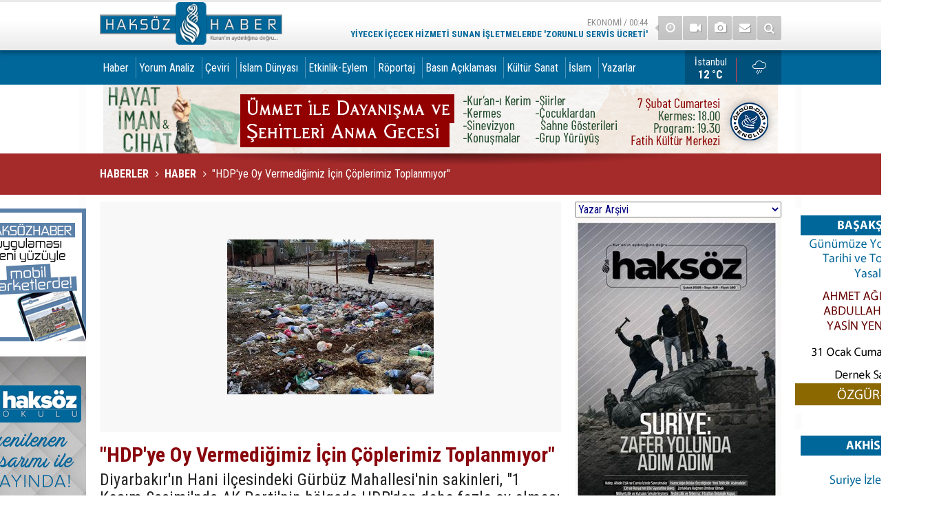

--- FILE ---
content_type: text/html; charset=UTF-8
request_url: https://www.haksozhaber.net/hdpye-oy-vermedigimiz-icin-coplerimiz-toplanmiyor-67657h.htm
body_size: 20822
content:
<!DOCTYPE html>
<html lang="tr" itemscope itemtype="http://schema.org/NewsArticle">
<head>
<base href="https://www.haksozhaber.net/" target="_self"/>
<meta http-equiv="Content-Type" content="text/html; charset=UTF-8" />
<meta http-equiv="Content-Language" content="tr" />
<meta name="viewport" content="width=device-width,initial-scale=1,minimum-scale=1,maximum-scale=1,user-scalable=0" />
<link rel="icon" href="/favicon.ico"> 
<meta http-equiv="Refresh" content="1200" />
<title>&quot;HDP&#039;ye Oy Vermediğimiz İçin Çöplerimiz Toplanmıyor&quot;</title>
<meta name="keywords" content="hani,belediye,ambargo,çöp,kesinti,HDP" />
<meta name="description" content="Diyarbakır&#039;ın Hani ilçesindeki Gürbüz Mahallesi&#039;nin sakinleri, &quot;1 Kasım Seçimi&#039;nde AK Parti&#039;nin bölgede HDP&#039;den daha fazla oy alması nedeniyle belediye hizmetlerinden yararlanamadıklarını&quot; iddia etti." />
<meta name="apple-itunes-app" content="app-id=1102019557" />
<meta name="google-play-app" content="app-id=com.cmbilisim.cmnews.haksozhaber" />
<link rel="canonical" href="https://www.haksozhaber.net/hdpye-oy-vermedigimiz-icin-coplerimiz-toplanmiyor-67657h.htm" />
<link rel="amphtml" href="https://www.haksozhaber.net/service/amp/hdpye-oy-vermedigimiz-icin-coplerimiz-toplanmiyor-67657h.htm">
<link rel="image_src" type="image/jpeg" href="https://www.haksozhaber.net/d/news/74422.jpg" />
<meta name="DC.date.issued" content="2015-11-10T14:52:31+03:00" />
<meta name="news_keywords" content="hani,belediye,ambargo,çöp,kesinti,HDP" />
<meta property="og:type" content="article" />
<meta property="og:site_name" content="Haksöz Haber" />
<meta property="og:url" content="https://www.haksozhaber.net/hdpye-oy-vermedigimiz-icin-coplerimiz-toplanmiyor-67657h.htm" />
<meta property="og:title" content="&quot;HDP&#039;ye Oy Vermediğimiz İçin Çöplerimiz Toplanmıyor&quot;" />
<meta property="og:description" content="Diyarbakır&#039;ın Hani ilçesindeki Gürbüz Mahallesi&#039;nin sakinleri, &quot;1 Kasım Seçimi&#039;nde AK Parti&#039;nin bölgede HDP&#039;den daha fazla oy alması nedeniyle belediye hizmetlerinden yararlanamadıklarını&quot; iddia etti." />
<meta property="og:image" content="https://www.haksozhaber.net/d/news/74422.jpg" />
<meta property="og:image:width" content="880" />
<meta property="og:image:height" content="440" />
<meta name="twitter:card" content="summary_large_image">
<meta name="twitter:image" content="https://www.haksozhaber.net/d/news/74423.jpg" />
<meta name="twitter:site" content="@haksozhaber">
<meta name="twitter:url" content="https://www.haksozhaber.net/hdpye-oy-vermedigimiz-icin-coplerimiz-toplanmiyor-67657h.htm">
<meta name="twitter:title" content="&quot;HDP&#039;ye Oy Vermediğimiz İçin Çöplerimiz Toplanmıyor&quot;" />
<meta name="twitter:description" content="Diyarbakır&#039;ın Hani ilçesindeki Gürbüz Mahallesi&#039;nin sakinleri, &quot;1 Kasım Seçimi&#039;nde AK Parti&#039;nin bölgede HDP&#039;den daha fazla oy alması nedeniyle belediye hizmetlerinden yararlanamadıklarını&quot; iddia etti." />
<meta itemprop="author" content="Haksöz Haber" />
<meta itemprop="url" content="https://www.haksozhaber.net/hdpye-oy-vermedigimiz-icin-coplerimiz-toplanmiyor-67657h.htm" />
<meta itemprop="thumbnailUrl" content="https://www.haksozhaber.net/d/news_t/74422.jpg" />
<meta itemprop="articleSection" content="Haber" />
<meta itemprop="dateCreated" content="2015-11-10T14:52:31+03:00" />
<meta itemprop="dateModified" content="2015-11-10T14:52:31+03:00" />
<meta itemprop="mainEntityOfPage" content="https://www.haksozhaber.net/hdpye-oy-vermedigimiz-icin-coplerimiz-toplanmiyor-67657h.htm" />
<meta itemprop="image" content="https://www.haksozhaber.net/d/news/74422.jpg" />
<meta itemprop="image" content="https://www.haksozhaber.net/d/news/74423.jpg" />
<meta itemprop="headline" content="&quot;HDP&#039;ye Oy Vermediğimiz İçin Çöplerimiz Toplanmıyor&quot;" />
<meta name="msvalidate.01" content="1B8178AAE62BE3A2794108921FABB325" />
<!-- Google tag (gtag.js) -->
<script async src="https://www.googletagmanager.com/gtag/js?id=G-DFP7YZ1JLK"></script>
<script>
  window.dataLayer = window.dataLayer || [];
  function gtag(){dataLayer.push(arguments);}
  gtag('js', new Date());

  gtag('config', 'G-DFP7YZ1JLK');
</script>
<script>
  (function(i,s,o,g,r,a,m){i['GoogleAnalyticsObject']=r;i[r]=i[r]||function(){
  (i[r].q=i[r].q||[]).push(arguments)},i[r].l=1*new Date();a=s.createElement(o),
  m=s.getElementsByTagName(o)[0];a.async=1;a.src=g;m.parentNode.insertBefore(a,m)
  })(window,document,'script','//www.google-analytics.com/analytics.js','ga');

  ga('create', 'G-LDG3ZTFQNS', 'auto');
  ga('send', 'pageview');

</script>

<!-- Global site tag (gtag.js) - Google Analytics -->
<script async src="https://www.googletagmanager.com/gtag/js?id=G-LDG3ZTFQNS"></script>
<script>
  window.dataLayer = window.dataLayer || [];
  function gtag(){dataLayer.push(arguments);}
  gtag('js', new Date());

  gtag('config', 'G-LDG3ZTFQNS');
</script>



<!-- Yandex.Metrika counter -->
<script type="text/javascript">
(function (d, w, c) {
    (w[c] = w[c] || []).push(function() {
        try {
            w.yaCounter20895850 = new Ya.Metrika({id:20895850,
                    webvisor:true,
                    clickmap:true,
                    trackLinks:true,
                    accurateTrackBounce:true});
        } catch(e) { }
    });

    var n = d.getElementsByTagName("script")[0],
        s = d.createElement("script"),
        f = function () { n.parentNode.insertBefore(s, n); };
    s.type = "text/javascript";
    s.async = true;
    s.src = (d.location.protocol == "https:" ? "https:" : "http:") + "//mc.yandex.ru/metrika/watch.js";

    if (w.opera == "[object Opera]") {
        d.addEventListener("DOMContentLoaded", f, false);
    } else { f(); }
})(document, window, "yandex_metrika_callbacks");
</script>
<noscript><div><img src="//mc.yandex.ru/watch/20895850" style="position:absolute; left:-9999px;" alt="" /></div></noscript>
<!-- /Yandex.Metrika counter --><link href="https://www.haksozhaber.net/s/style.css?211120.css" type="text/css" rel="stylesheet" />
<script type="text/javascript">var BURL="https://www.haksozhaber.net/"; var SURL="https://www.haksozhaber.net/s/"; var DURL="https://www.haksozhaber.net/d/";</script>
<script type="text/javascript" src="https://www.haksozhaber.net/s/function.js?230807.js"></script>
<meta property="fb:pages" content="246589152042519" />

<meta name="alexaVerifyID" content="_2ebBWYTVlKeJjXP3J55O7N0vP4" />
<meta name="msvalidate.01" content="1B8178AAE62BE3A2794108921FABB325" />
<meta name="msvalidate.01" content="AE2AAA1C761A19192BA393DB4C722098" />

<a rel="me" href="https://sosyal.teknofest.app/@haksozhaber"></a>
<meta name="fediverse:creator" content="@haksozhaber@sosyal.teknofest.app">

<!-- Global site tag (gtag.js) - Google Analytics -->
<script async src="https://www.googletagmanager.com/gtag/js?id=UA-1112344-1"></script>
<script>
  window.dataLayer = window.dataLayer || [];
  function gtag(){dataLayer.push(arguments);}
  gtag('js', new Date());

  gtag('config', 'UA-1112344-1');
</script>

<!-- Google tag (gtag.js) -->
<script async src="https://www.googletagmanager.com/gtag/js?id=G-DFP7YZ1JLK"></script>
<script>
  window.dataLayer = window.dataLayer || [];
  function gtag(){dataLayer.push(arguments);}
  gtag('js', new Date());

  gtag('config', 'G-DFP7YZ1JLK');
</script>

<!-- Global site tag (gtag.js) - Google Analytics -->
<script async src="https://www.googletagmanager.com/gtag/js?id=G-LDG3ZTFQNS"></script>
<script>
  window.dataLayer = window.dataLayer || [];
  function gtag(){dataLayer.push(arguments);}
  gtag('js', new Date());

  gtag('config', 'G-LDG3ZTFQNS');
</script>

<!-- Yandex.Metrika counter -->
<script type="text/javascript">
    (function(m,e,t,r,i,k,a){
        m[i]=m[i]||function(){(m[i].a=m[i].a||[]).push(arguments)};
        m[i].l=1*new Date();
        for (var j = 0; j < document.scripts.length; j++) {if (document.scripts[j].src === r) { return; }}
        k=e.createElement(t),a=e.getElementsByTagName(t)[0],k.async=1,k.src=r,a.parentNode.insertBefore(k,a)
    })(window, document,'script','https://mc.yandex.ru/metrika/tag.js?id=106279119', 'ym');

    ym(106279119, 'init', {ssr:true, webvisor:true, clickmap:true, ecommerce:"dataLayer", accurateTrackBounce:true, trackLinks:true});
</script>
<noscript><div><img src="https://mc.yandex.ru/watch/106279119" style="position:absolute; left:-9999px;" alt="" /></div></noscript>
<!-- /Yandex.Metrika counter -->


<style>
.headline li .title {background-color: #00679b;}
.page-title {font-size: 16px; background-color: brown; }
.slide-news-2 h2 {font-size:1.25%}
.headline .pager .item a {font-size:117%}
.headline .pager {padding-left:18px}
.main {background: #fff}
.page-title:after {width: 0%;}
.banner-wide {padding: 0px;}
main>.page-inner {padding-top:10px; }
.side-content { background-color:#00679b;}
.side-caption span { background-color:#00679b;color:mintcream;}
.side-caption .side-action {background-color: #00679b;color:mintcream;}
.side-caption span, .side-caption a {padding-left: 6px;}
.mostly-side ul li a {color:#fff; font-size: 83.5%;}
.mostly-side ul li a .t {padding-top: 0px;}
main {background: #fff url(i/main-bck-1200.png) repeat-y center top;}
.slide-news li .t {padding:26px 4px; }
.slide-news li a { line-height: 120%; font-weight: normal;  font-size: 85%;}
.author-main li .n {font-size: 95.5%}
.author-main li .t {padding:0px 6px; font-size: 89%;color: initial;}
.author-info .name {line-height: 221%;}
.row { margin-left: -9px;}
.news-side-list a {color: #fff;}
a, a:active, a:visited {color: #333;}
.boxed .multi-menu .navbar-nav>li>a {padding-left: 4px;}
.headline-2 li .t  { font-size: 100%;}
.top-headline li a  { background-color: #00679b;}
.top-headline .title  { color: #fff;}
.comment-block {background-color: #00679b;}
.comments li .a {width: 0px;}
.comments li {padding: 20px 20px 10px 17px;}
.comments li .act {color: #fff;}
.comments ul {font-size: 101.25%}
.top-headline .pager .item a {background-color: #0262e;color: #fff;}
.author-info img {width: 0px;height: 0px;}
.author-side-list a img {width: 0px;height: 0px;}
.author-side-list a {color:aliceblue;}



</style>




<!-- Twitter conversion tracking base code -->
<script>
!function(e,t,n,s,u,a){e.twq||(s=e.twq=function(){s.exe?s.exe.apply(s,arguments):s.queue.push(arguments);
},s.version='1.1',s.queue=[],u=t.createElement(n),u.async=!0,u.src='https://static.ads-twitter.com/uwt.js',
a=t.getElementsByTagName(n)[0],a.parentNode.insertBefore(u,a))}(window,document,'script');
twq('config','o6ahp');
</script>
<!-- End Twitter conversion tracking base code -->

<!--[if lt IE 9]>
<script src="https://oss.maxcdn.com/html5shiv/3.7.2/html5shiv.min.js"></script>
<script src="https://oss.maxcdn.com/respond/1.4.2/respond.min.js"></script>
<![endif]-->
</head>
<body class="body-main boxed">
<noscript><iframe src="//www.googletagmanager.com/ns.html?id=GTM-WT2BRG"
height="0" width="0" style="display:none;visibility:hidden"></iframe></noscript>
<script>(function(w,d,s,l,i){w[l]=w[l]||[];w[l].push({'gtm.start':
new Date().getTime(),event:'gtm.js'});var f=d.getElementsByTagName(s)[0],
j=d.createElement(s),dl=l!='dataLayer'?'&l='+l:'';j.async=true;j.src=
'//www.googletagmanager.com/gtm.js?id='+i+dl;f.parentNode.insertBefore(j,f);
})(window,document,'script','dataLayer','GTM-WT2BRG');</script>


<!-- Google tag (gtag.js) -->
<script async src="https://www.googletagmanager.com/gtag/js?id=G-DFP7YZ1JLK"></script>
<script>
  window.dataLayer = window.dataLayer || [];
  function gtag(){dataLayer.push(arguments);}
  gtag('js', new Date());

  gtag('config', 'G-DFP7YZ1JLK');
</script>
<div class="CM_pageskin left visible-lg visible-md"><a href="https://www.haksozhaber.net/haksoz-haber-mobil-uygulamasi-yeni-yuzu-ile-yayinda-135686h.htm" target="_blank"><img src="https://www.haksozhaber.net/d/banner/banner_uygulamalar_yeni.jpg"></a>
<br><br>
<a href="https://www.haksozhaber.net/okul/" target="_blank"><img src="https://www.haksozhaber.net/d/banner/haksozokulbanner.jpg"></a>
<br>
<br></div><div class="CM_pageskin right visible-lg visible-md"><img src="https://www.haksozhaber.net/d/banner/20260131-2000-basaksehir.jpg"><br /><br />
<img src="https://www.haksozhaber.net/d/banner/20260131-2300-akhisar.jpg"><br /><br />
<img src="https://www.haksozhaber.net/d/banner/20260201-1900-bursa.jpg"><br /><br />
<img src="https://www.haksozhaber.net/d/banner/202600202-2000-uskudar.jpg"><br /><br /></div><header class="base-header"><div class="container"><a class="logo" href="https://www.haksozhaber.net/" rel="home"><img class="img-responsive" src="https://www.haksozhaber.net/s/i/logo.png" alt="Haksöz Haber" width="265" height="70" /></a><div class="nav-mini pull-right"><a href="https://www.haksozhaber.net/video-galeri.htm" title="Web TV"><i class="icon-videocam"></i></a><a href="https://www.haksozhaber.net/foto-galeri.htm" title="Foto Galeri"><i class="icon-camera"></i></a><a href="https://www.haksozhaber.net/contact.php" title="İletişim"><i class="icon-mail-alt"></i></a><a href="https://www.haksozhaber.net/search_result.php" title="Site içi arama"><i class="icon-search"></i></a></div><div class="last-min pull-right"><ul class="owl-carousel"><li><a href="https://www.haksozhaber.net/yiyecek-icecek-hizmeti-sunan-isletmelerde-zorunlu-servis-ucreti-yasaklandi-199596h.htm" lang="tr">Ekonomi / 00:44<span class="t">Yiyecek içecek hizmeti sunan işletmelerde 'zorunlu servis ücreti' yasaklandı</span></a></li><li><a href="https://www.haksozhaber.net/musevi-oyun-bitti-silahinizi-birakin-ve-iktidardan-cekilin-199595h.htm" lang="tr">İran / 00:39<span class="t">Musevi: Oyun bitti! Silahınızı bırakın ve iktidardan çekilin</span></a></li><li><a href="https://www.haksozhaber.net/mahmut-abbas-yonetiminden-hamasa-secim-engeli-199594h.htm" lang="tr">Filistin / 00:01<span class="t">Mahmut Abbas yönetiminden Hamas'a seçim engeli!</span></a></li><li><a href="https://www.haksozhaber.net/somali-siyonist-israile-hava-sahasini-kapatti-199593h.htm" lang="tr">Somali / 23:57<span class="t">Somali siyonist İsrail’e hava sahasını kapattı!</span></a></li><li><a href="https://www.haksozhaber.net/avrupa-milliyetciligiyle-dans-etmek-israilin-generation-truth-antisemitizm-konferans-199592h.htm" lang="tr">Çeviri / 23:09<span class="t">Avrupa milliyetçiliğiyle dans etmek: İsrail'in Generation Truth Antisemitizm Konferansı</span></a></li><li><a href="https://www.haksozhaber.net/suclular-kimler-hind-recebi-dinleyin-199591h.htm" lang="tr">Çeviri / 23:05<span class="t">Suçlular kimler? Hind Receb'i dinleyin</span></a></li><li><a href="https://www.haksozhaber.net/iran-cin-ve-rusya-uclu-stratejik-anlasma-imzaladi-199590h.htm" lang="tr">İran / 23:02<span class="t">İran, Çin ve Rusya üçlü stratejik anlaşma imzaladı</span></a></li><li><a href="https://www.haksozhaber.net/pakistan-ve-banglades-arasinda-direkt-ucuslar-14-yil-aradan-sonra-yeniden-basladi-199589h.htm" lang="tr">Bangladeş / 23:00<span class="t">Pakistan ve Bangladeş arasında direkt uçuşlar 14 yıl aradan sonra yeniden başladı</span></a></li><li><a href="https://www.haksozhaber.net/guterres-cezasizlik-gunumuzdeki-catismalari-korukluyor-199588h.htm" lang="tr">Dünya / 22:58<span class="t">Guterres: Cezasızlık, günümüzdeki çatışmaları körüklüyor</span></a></li><li><a href="https://www.haksozhaber.net/haksoz-dergisinin-subat-2026-sayisi-cikti-199587h.htm" lang="tr">Haksöz Dergisi / 21:42<span class="t">Haksöz dergisinin Şubat 2026 sayısı çıktı</span></a></li></ul><div class="icon"><i class="icon-clock"></i></div></div></div></header><div class="bar-lm"><div class="container"><nav class="navbar navbar-default multi-menu"><div class="container-fluid"><div class="navbar-header"><button type="button" class="navbar-toggle collapsed" data-toggle="collapse" data-target="#navbar-multi-menu" aria-expanded="false"><i class="icon-menu"></i></button></div><div class="collapse navbar-collapse" id="navbar-multi-menu"><ul class="nav navbar-nav"><li class="parent"><a href="https://www.haksozhaber.net/haber-haberleri-2hk.htm" target="_self">Haber</a></li><li role="separator" class="divider-vertical"></li><li class="parent"><a href="https://www.haksozhaber.net/yorum-analiz-haberleri-23hk.htm" target="_self">Yorum Analiz</a></li><li role="separator" class="divider-vertical"></li><li class="parent"><a href="https://www.haksozhaber.net/ceviri-haberleri-282hk.htm" target="_self">Çeviri</a></li><li role="separator" class="divider-vertical"></li><li class="parent"><a href="https://www.haksozhaber.net/islam-dunyasi-haberleri-39hk.htm" target="_self">İslam Dünyası</a></li><li role="separator" class="divider-vertical"></li><li class="parent"><a href="https://www.haksozhaber.net/etkinlik-eylem-haberleri-4hk.htm" target="_self">Etkinlik-Eylem</a></li><li role="separator" class="divider-vertical"></li><li class="parent"><a href="https://www.haksozhaber.net/roportaj-haberleri-7hk.htm" target="_self">Röportaj</a></li><li role="separator" class="divider-vertical"></li><li class="parent"><a href="https://www.haksozhaber.net/basin-aciklamasi-haberleri-8hk.htm" target="_self">Basın Açıklaması</a></li><li role="separator" class="divider-vertical"></li><li class="parent"><a href="https://www.haksozhaber.net/kultur-sanat-haberleri-284hk.htm" target="_self">Kültür Sanat</a></li><li role="separator" class="divider-vertical"></li><li class="parent"><a href="https://www.haksozhaber.net/islam-haberleri-116hk.htm" target="_self">İslam</a></li><li role="separator" class="divider-vertical"></li><li class="parent"><a href="https://www.haksozhaber.net/yazarlar.htm" target="_self">Yazarlar</a></li><li role="separator" class="divider-vertical"></li> </ul></div></div></nav><a class="weather-info pull-right" href="https://www.haksozhaber.net/weather_report.php" title="Hava durumu"><span class="city">İstanbul<span>12 °C</span></span><span class="icon"><i class="icon-accu-12"></i></span></a></div></div><main role="main"><div class="container"><div class="banner banner-wide" id="banner_logo_bottom"><html lang="tr">
<head>
    <meta charset="UTF-8">
    <meta name="viewport" content="width=device-width, initial-scale=1.0">
    <title>Etkinlik Takvimi</title>
    <style>
              @import url('https://fonts.googleapis.com/css2?family=Montserrat:wght@900&display=swap');

        .event-calendar-banner {display: none;}
        @media screen and (max-width: 767px) {
            .event-calendar-banner {display: block; width: 100%; background: linear-gradient(135deg, #8B0000, #6B0000); 
             color: white; text-align: center; padding: 20px 10px; font-family: 'Montserrat', sans-serif; font-size: 24px; font-weight: 900; text-transform: uppercase; letter-spacing: 3px; box-shadow: 0 4px 15px rgba(0,0,0,0.3);
                position: relative; overflow: hidden; border-bottom: 5px solid #ffffff40; text-shadow: 2px 2px 4px rgba(0,0,0,0.3); cursor: pointer;}

            @keyframes pulse {
                0% {transform: scale(1);
                }
                50% {transform: scale(1.05);
                }
                100% {transform: scale(1);
                }
            }

            .event-calendar-banner::before {content: ''; position: absolute; top: -50%; left: -50%; width: 200%; height: 200%; background: linear-gradient(
                    to right, 
                    transparent,
                    rgba(255,255,255,0.3),
                    transparent
                );
                transform: rotate(-45deg);
                animation: 
                    shine 3s infinite linear,
                    pulse 2s infinite ease-in-out;
            }

            @keyframes shine {
                0% {
                    left: -50%;
                }
                100% {
                    left: 150%;
                }
            }
        }
    </style>
</head>
<body>
    <a href="https://www.haksozhaber.net/duyurular-13s.htm" target="_blank" class="event-calendar-banner-link">
        <div class="event-calendar-banner">
            ETKİNLİK TAKVİMİ
        </div></a>
    
<script defer src="https://static.cloudflareinsights.com/beacon.min.js/vcd15cbe7772f49c399c6a5babf22c1241717689176015" integrity="sha512-ZpsOmlRQV6y907TI0dKBHq9Md29nnaEIPlkf84rnaERnq6zvWvPUqr2ft8M1aS28oN72PdrCzSjY4U6VaAw1EQ==" data-cf-beacon='{"version":"2024.11.0","token":"f7a54feba6c34bbda4fa2bc1545ef752","r":1,"server_timing":{"name":{"cfCacheStatus":true,"cfEdge":true,"cfExtPri":true,"cfL4":true,"cfOrigin":true,"cfSpeedBrain":true},"location_startswith":null}}' crossorigin="anonymous"></script>
</body>
</html>
<br><br>
<img src="https://www.haksozhaber.net/d/banner/0702026-sehitlergecesi.jpg" class="img-responsive"></div></div><div class="page-title"><div class="container"><ol itemscope itemtype="http://schema.org/BreadcrumbList">
<li itemscope itemtype="http://schema.org/ListItem" itemprop="itemListElement"><a itemprop="item" href="https://www.haksozhaber.net/"><h1 itemprop="name">HABERLER</h1></a></li>
<li itemscope itemtype="http://schema.org/ListItem" itemprop="itemListElement"><a itemprop="item" href="https://www.haksozhaber.net/haber-haberleri-2hk.htm"><h2 itemprop="name">HABER</h2></a></li>
<li itemscope itemtype="http://schema.org/ListItem" itemprop="itemListElement"><span itemprop="name">"HDP'ye Oy Vermediğimiz İçin Çöplerimiz Toplanmıyor"</span></li></ol></div></div><div class="offset-top"></div><div class="page-inner"><div class="container clearfix"><div class="page-content"><div id="news-67657" data-order="1" data-id="67657" data-title="&quot;HDP&#039;ye Oy Vermediğimiz İçin Çöplerimiz Toplanmıyor&quot;" data-url="https://www.haksozhaber.net/hdpye-oy-vermedigimiz-icin-coplerimiz-toplanmiyor-67657h.htm"><div class="imgc image"><img src="https://www.haksozhaber.net/d/news/74422.jpg" alt="&quot;HDP&#039;ye Oy Vermediğimiz İçin Çöplerimiz Toplanmıyor&quot;" /></div><article class="news-detail clearfix"><div class="content-heading"><h1 class="content-title" itemprop="name">"HDP'ye Oy Vermediğimiz İçin Çöplerimiz Toplanmıyor"</h1><h2 class="content-description" itemprop="description"><summary>Diyarbakır'ın Hani ilçesindeki Gürbüz Mahallesi'nin sakinleri, "1 Kasım Seçimi'nde AK Parti'nin bölgede HDP'den daha fazla oy alması nedeniyle belediye hizmetlerinden yararlanamadıklarını" iddia etti.</summary></h2></div><div class="ctl"><div class="share bookmark-block" data-type="1" data-twitter="haksozhaber"><a class="icon-mail-alt" rel="nofollow" href="javascript:void(0)" onclick="return openPopUp_520x390('https://www.haksozhaber.net/send_to_friend.php?type=1&amp;id=67657');" title="Arkadaşına Gönder"></a><a class="icon-print" rel="nofollow" href="javascript:void(0)" onclick="return openPopUp_670x500('https://www.haksozhaber.net/print.php?type=1&amp;id=67657')" title="Yazdır"></a><span class="icon-comment" onclick="$.scrollTo('#comment_form_67657', 600);" title="Yorum Yap"></span></div><span class="date">10 Kasım 2015 Salı 14:49</span><span class="txt-size" onclick="changeFontSize('.text-content', 'u');" title="Yazıyı büyüt">A+</span><span class="txt-size" onclick="changeFontSize('.text-content', 'd');" title="Yazıyı küçült">A-</span></div><div itemprop="articleBody" class="text-content"><p style="box-sizing: border-box; margin: 0px 0px 15px; font-stretch: normal; font-size: 16px; line-height: 24px; font-family: Roboto, sans-serif; color: rgb(0, 0, 0) !important;">Diyarbakır'ın Hani ilçesinde, Büyükşehir Yasası ile mahalleye dönüşen Gürbüz'de yaşayanlar, "HDP'ye oy vermedikleri için belediyenin su kesintisi uyguladığını ve çöplerinin toplanmadığını" ileri sürdü.</p>
<p style="box-sizing: border-box; margin: 0px 0px 15px; font-stretch: normal; font-size: 16px; line-height: 24px; font-family: Roboto, sans-serif; color: rgb(0, 0, 0) !important;">Gürbüz Mahallesi'nin sakinleri 1 Kasım'daki Genel Seçim'in ardından belediye hizmetlerinden yeteri kadar yararlanamadıklarını öne sürerek tepki gösterdi.</p>
<p style="box-sizing: border-box; margin: 0px 0px 15px; font-stretch: normal; font-size: 16px; line-height: 24px; font-family: Roboto, sans-serif; color: rgb(0, 0, 0) !important;">Mahalle esnafından Abdulillah Yıldız, AA muhabirine yaptığı açıklamada, seçimden sonra belediyenin temizlik hizmeti sunmadığını iddia etti.</p>
<p style="box-sizing: border-box; margin: 0px 0px 15px; font-stretch: normal; font-size: 16px; line-height: 24px; font-family: Roboto, sans-serif; color: rgb(0, 0, 0) !important;"><span style="box-sizing: border-box; font-weight: 700;">"(Kime oy vermişseniz, o gelsin kaldırsın) dediler"</span></p>
<p style="box-sizing: border-box; margin: 0px 0px 15px; font-stretch: normal; font-size: 16px; line-height: 24px; font-family: Roboto, sans-serif; color: rgb(0, 0, 0) !important;">Mahalle sakinlerinden Ahmet Şık ise evinin önüne bırakılan hayvan gübreleri ve çöplerin kaldırılması için belediyeye 5 kez dilekçeyle müracaat ettiğini ancak bir sonuç alamadığını aktardı.</p>
<p style="box-sizing: border-box; margin: 0px 0px 15px; font-stretch: normal; font-size: 16px; line-height: 24px; font-family: Roboto, sans-serif; color: rgb(0, 0, 0) !important;">Şık, "Yolun üstüne dökülen hayvan gübrelerinin kaldırılmasını istediğimizde belediye çalışanları, 'kime oy vermişseniz, o gelsin kaldırsın' diyor. Biz ne yaptık bize ambargo koyuyorsunuz. HDP'ye oy vermediğimiz için bunu yapıyorlar. Oy verseydik böyle olmazdı. Bu muameleyi hak etmedik" ifadesini kullandı.</p>
<p style="box-sizing: border-box; margin: 0px 0px 15px; font-stretch: normal; font-size: 16px; line-height: 24px; font-family: Roboto, sans-serif; color: rgb(0, 0, 0) !important;">Mehmet Keklik de mahallenin çoğunluğu AK Partili olduğu için belediyenin hizmet vermediğini savundu.</p>
<p style="box-sizing: border-box; margin: 0px 0px 15px; font-stretch: normal; font-size: 16px; line-height: 24px; font-family: Roboto, sans-serif; color: rgb(0, 0, 0) !important;">Keklik, "Çöpler nedeniyle evlerimizden çıkamıyoruz. Şikayetçiyiz, kapıya çıkamıyoruz. Biriken çöp nedeniyle haşere oluştu. Belediye çalışanları, 'Gürbüz’e hizmet etmiyoruz' diyorlar" şeklinde konuştu.</p>
<p style="box-sizing: border-box; margin: 0px 0px 15px; font-stretch: normal; font-size: 16px; line-height: 24px; font-family: Roboto, sans-serif; color: rgb(0, 0, 0) !important;"><strong>AA</strong></p></div><div class="bottom-social bookmark-block" data-type="2" data-fb="https://www.facebook.com/haksozhaber" data-twitter="haksozhaber" data-gplus=""></div><div class="news-label"><i class="icon-tag"></i> <span>Etiketler :</span> <a href="https://www.haksozhaber.net/hani-haberleri.htm" title="hani haberleri" rel="tag">hani</a>, <a href="https://www.haksozhaber.net/belediye-haberleri.htm" title="belediye haberleri" rel="tag">belediye</a>, <a href="https://www.haksozhaber.net/ambargo-haberleri.htm" title="ambargo haberleri" rel="tag">ambargo</a>, <a href="https://www.haksozhaber.net/cop-haberleri.htm" title="çöp haberleri" rel="tag">çöp</a>, <a href="https://www.haksozhaber.net/kesinti-haberleri.htm" title="kesinti haberleri" rel="tag">kesinti</a>, <a href="https://www.haksozhaber.net/hdp-haberleri.htm" title="HDP haberleri" rel="tag">HDP</a></div></article><section class="comment-block"><h1 class="caption"><span>HABERE</span> YORUM KAT</h1><div class="comment_add clearfix"><form method="post" id="comment_form_67657" onsubmit="return addComment(this, 1, 67657);"><textarea name="comment_content" class="comment_content" rows="6" placeholder="YORUMUNUZ" maxlength="2500"></textarea><input type="hidden" name="reply" value="0" /><span class="reply_to"></span><input type="text" name="member_name" class="member_name" placeholder="AD-SOYAD" /><input type="submit" name="comment_submit" class="comment_submit" value="YORUMLA" /></form><div class="info"></div></div></section></div></div><aside class="base-side clearfix"><div class="banner banner-side"><table style="width:300px;">
	<tbody>
		<tr>
			<td>
			<div id="author_combobox"><script>
		function authorSelectChanged(authorId)
		{
			if(authorId != "")
				window.location = "https://www.haksozhaber.net/author_article_detail.php?authorId=" + authorId;
			return false;
		}
		</script><select name="authorSelect" onchange="return authorSelectChanged(this.value);" style="width: 300px; color: #000080;"><option value="#">Yazar Arşivi</option><option value="21">Abdulbari Atwan</option><option value="901">Abdulhakim Belhaj</option><option value="864">Abdulhakim Beyazyüz</option><option value="843">Abdülkadir Selvi</option><option value="1010">Abdulkadir Şen</option><option value="702">Abdullah Aymaz</option><option value="946">Abdullah Büyük</option><option value="530">Abdullah Muradoğlu</option><option value="999">Abdullah Şanlıdağ</option><option value="7">Abdullah Sayar</option><option value="352">Abdullah Yıldız</option><option value="841">Abdüllatif Genç</option><option value="755">Abdulvehhab Bedirhan</option><option value="433">Abdulvehhap El- Efendi</option><option value="457">Abdurahim Karakoç</option><option value="120">Abdurrahman Dilipak</option><option value="431">Abdurrahman Raşid</option><option value="456">Abdüssettar Kasım</option><option value="671">Adam LeBor</option><option value="430">Adel Safty</option><option value="738">Adem Güneş</option><option value="920">Adem Özköse</option><option value="749">Adem Palabıyık</option><option value="669">Adem Yavuz Arslan</option><option value="313">Adil Özyiğit</option><option value="938">Adnan Boynukara</option><option value="701">Adnan Fırat</option><option value="400">Adnan Küçük</option><option value="541">Adnan Tanrıverdi</option><option value="426">Ahmed Kalkan</option><option value="440">Ahmed Mansur</option><option value="628">Ahmed Müfik Zeydan</option><option value="900">Ahmed Şahin</option><option value="977">Ahmed Yusuf</option><option value="142">Ahmet Altan</option><option value="37">Ahmet Amrabi</option><option value="918">Ahmet Ay</option><option value="1043">Ahmet Başpehlivan</option><option value="210">Ahmet Demirhan</option><option value="640">Ahmet Düzgün</option><option value="425">Ahmet Gündel</option><option value="22">Ahmet İnsel</option><option value="19">Ahmet Kekeç</option><option value="56">Ahmet Kurucan</option><option value="1062">Ahmet Maruf Demir</option><option value="501">Ahmet Murat Kaya</option><option value="353">Ahmet Örs</option><option value="756">Ahmet Selim</option><option value="710">Ahmet T. Kuru</option><option value="300">Ahmet Taşgetiren</option><option value="679">Ahmet Toprak</option><option value="92">Ahmet Turan Alkan</option><option value="255">Ahmet Varol</option><option value="1041">Ahmet Yaman</option><option value="1055">Ahmet Yasin Elki</option><option value="776">Ahmet Yıldız</option><option value="681">Akif Beki</option><option value="30">Akif Emre</option><option value="1070">Akın Özçer</option><option value="649">Ala Elami</option><option value="518">Alain-Gerard Slama</option><option value="770">Alaln Frachon</option><option value="481">Alexander Adler</option><option value="547">Ali Abunimah</option><option value="943">Ali Akel</option><option value="611">Ali Atıf Bir</option><option value="847">Ali Balcı</option><option value="74">Ali Bayramoğlu</option><option value="666">Ali Bedvan</option><option value="3">Ali Bulaç</option><option value="478">Ali Değirmenci</option><option value="785">Ali El Heyl</option><option value="487">Ali Emre</option><option value="795">Ali Erkan Kavaklı</option><option value="974">Ali Ferşadoğlu</option><option value="621">Ali Gözcü</option><option value="331">Ali H. Aslan</option><option value="665">Ali İhsan Aydın</option><option value="104">Ali İhsan Karahasanoğlu</option><option value="693">Ali Köse</option><option value="892">Ali L. Karaosmanoğlu</option><option value="741">Ali Muhammed Fahru</option><option value="594">Ali Murat Yel</option><option value="1048">Ali Nur Kutlu</option><option value="548">Ali Öner</option><option value="934">Ali Rıza Gafuri</option><option value="774">Ali Soylu</option><option value="1016">Ali Tarakçı</option><option value="42">Ali Ünal</option><option value="885">Ali Yaşar Sarıbay</option><option value="415">Ali Yurttagül</option><option value="765">Alian Gresh</option><option value="921">Alin Özinian</option><option value="910">Alparslan Nas</option><option value="684">Alper Ecer</option><option value="482">Alper Görmüş</option><option value="678">Altan Algan</option><option value="489">Altan Tan</option><option value="821">Aluf Benn</option><option value="556">Amira Hass</option><option value="572">Andreu Misse</option><option value="884">Andrew Finkel</option><option value="566">Antony Lerman</option><option value="925">Ardan Zentürk</option><option value="449">Asım Öz</option><option value="804">Asım Yenihaber</option><option value="1001">Aşkın Yıldız</option><option value="948">Aslan Değirmenci</option><option value="767">Aslı Ateş Kaya</option><option value="956">Aslı Aydıntaşbaş</option><option value="753">Atılgan Bayar</option><option value="382">Atilla Özdür</option><option value="144">Atilla Yayla</option><option value="345">Avni Özgürel</option><option value="935">Aydın Ayar</option><option value="781">Ayhan Aktar</option><option value="215">Ayhan Bilgen</option><option value="554">Ayhan Bilgin</option><option value="954">Ayhan Demir</option><option value="277">Ayşe Böhürler</option><option value="77">Ayşe Hür</option><option value="434">Ayşe Kadıoğlu</option><option value="421">Ayşe Karabat</option><option value="461">Aytekin Yılmaz</option><option value="923">Aziz Avar</option><option value="682">Aziz Üstel</option><option value="122">Bahadır Kurbanoğlu</option><option value="975">Barbaros Altuğ</option><option value="495">Barış Ünlü</option><option value="176">Baskın Oran</option><option value="677">Basri Özgür</option><option value="259">Bejan Matur</option><option value="130">Bekir Berat Özipek</option><option value="412">Bekir Çınar</option><option value="969">Bekir Gür</option><option value="735">Bekir L. Yıldırım</option><option value="10">Bengin Boti</option><option value="550">Berdal Aral</option><option value="160">Beril Dedeoğlu</option><option value="600">Berna Müküs Kaya</option><option value="656">Beşir Ayvazoğlu</option><option value="715">Beşir Musa Nafi</option><option value="8">Beytullah Emrah Önce</option><option value="876">Bilal El Hasan</option><option value="798">Bilal Medeni</option><option value="443">Bilal Sambur</option><option value="612">Bill Van Auken</option><option value="357">Birol Akgün</option><option value="506">Bülent Gökgöz</option><option value="694">Bülent Keneş</option><option value="97">Bülent Korucu</option><option value="9">Bülent Şahin Erdeğer</option><option value="1040">Bünyamin Sevim</option><option value="877">Burhan Kavuncu</option><option value="1039">Burhanettin Duran</option><option value="898">Büşra Bulut</option><option value="1029">Büşra Erdal</option><option value="613">Cahit Koytak</option><option value="1044">Can Acun</option><option value="171">Can Dündar</option><option value="711">Celal Kazdağlı</option><option value="966">Cem Küçük</option><option value="528">Cemal Fedayi</option><option value="899">Cemal Uşşak</option><option value="814">Cemil Ertem</option><option value="865">Cemil Koçak</option><option value="991">Cemile Bayraktar</option><option value="579">Cenap Çakmak</option><option value="1064">Cengiz Alğan</option><option value="116">Cengiz Çandar</option><option value="535">Cengiz Duman</option><option value="853">Cengiz Güleç</option><option value="914">Ceren Kenar</option><option value="187">Çetin Diyar</option><option value="551">Cevher İlhan</option><option value="93">Cevheri Güven</option><option value="166">Ceyda Karan</option><option value="747">Christopher Hitchens</option><option value="270">Cihad El Hazin</option><option value="653">Cihad El Zeyn</option><option value="502">Cihan Aktaş</option><option value="754">Coşkun Uzun</option><option value="297">Cumali Önal</option><option value="858">Cüneyt Arvasi</option><option value="811">Cüneyt Özdemir</option><option value="59">Cüneyt Toraman</option><option value="664">D. Mehmet Doğan</option><option value="994">Davud el Basri</option><option value="70">Davut Dursun</option><option value="1046">Defne Samyeli</option><option value="258">Demet Tezcan</option><option value="531">Demiray Oral</option><option value="768">Derya Güney</option><option value="372">Derya Sazak</option><option value="740">Didier Billion</option><option value="712">Dilek Yaraş</option><option value="788">Doğu Ergil</option><option value="862">Dounia Bouzar</option><option value="872">Doyle McManus</option><option value="504">Dr. Sivilay Genç (Abla)</option><option value="406">Dücane Cündioğlu</option><option value="709">Duncan Campbell</option><option value="378">Duran Kömürcü</option><option value="80">E. Fuat Keyman</option><option value="976">Ebubekir Sifil</option><option value="700">Ece Temelkuran</option><option value="28">Ekrem Dumanlı</option><option value="407">Ekrem Kızıltaş</option><option value="467">Elif Çakır</option><option value="820">Emin Kamuriye</option><option value="1033">Emin Pazarcı</option><option value="526">Emine Uçak</option><option value="961">Emir Taheri</option><option value="904">Emrah Usta</option><option value="301">Emre Aköz</option><option value="1066">Emre Ünal</option><option value="764">Emre Uslu</option><option value="549">Emre Yetkin</option><option value="1019">Emrullah İşler</option><option value="72">Engin Ardıç</option><option value="889">Engin Şahin</option><option value="732">Enver Alper Güvel</option><option value="540">Enver Gülşen</option><option value="593">Enver Salih El Hatib</option><option value="377">Enver Tok</option><option value="879">Erdal Eker</option><option value="417">Erdal Güven</option><option value="413">Erdal Yavuz</option><option value="1058">Erem Şentürk</option><option value="179">Ergun Babahan</option><option value="893">Ergün Çapan</option><option value="404">Ergun Özbudun</option><option value="825">Ergün Yıldırım</option><option value="697">Erhan Afyoncu</option><option value="546">Erhan Başyurt</option><option value="480">Erhan Çelik</option><option value="782">Eric Fottorino</option><option value="1075">Erkam Beyazyüz</option><option value="1077">Erkam Kuşçu</option><option value="998">Erkan Tan</option><option value="803">Erol Göka</option><option value="491">Erol Katırcıoğlu</option><option value="581">Ersen Akyıldız</option><option value="809">Ersoy Dede</option><option value="181">Ertuğrul Özkök</option><option value="149">Eser Karakaş</option><option value="1059">Esra Elönü</option><option value="985">Esra Saraç Ay</option><option value="470">Eşref Günaydın</option><option value="40">Etyen Mahçupyan</option><option value="733">Eymen Halid</option><option value="469">Eyüp Oral</option><option value="414">Eyüp Sabri Togan</option><option value="978">Fadime Özkan</option><option value="488">Fahim Hüseyin</option><option value="381">Fahrettin Altun</option><option value="247">Fahrettin Şendur</option><option value="717">Fahrettin Sümer</option><option value="525">Faik Akçay</option><option value="957">Faruk Beşer</option><option value="450">Faruk Çakır</option><option value="915">Faruk Köse</option><option value="12">Faruk Mağat</option><option value="190">Fatih Böhürler</option><option value="1078">Fatih Sevgili</option><option value="705">Fatih Sevimli</option><option value="465">Fatih Tezcan</option><option value="11">Fatma Gülbahar Mağat</option><option value="44">Fatma K. Barbarosoğlu</option><option value="873">Fatma Sel Turhan</option><option value="842">Favaz A. Gerges</option><option value="675">Fayez Reşid</option><option value="780">Fehim Taştekin</option><option value="102">Fehmi Huveydi</option><option value="95">Fehmi Koru</option><option value="321">Ferhat Kentel</option><option value="789">Fethi Turan</option><option value="100">Fevaz Elacemi</option><option value="466">Fevzi Zülaloğlu</option><option value="1061">Feyza Gümüşlüoğlu</option><option value="175">Fikret Başkaya</option><option value="583">Fikret Bila</option><option value="57">Fikret Ertan</option><option value="332">Fikri Akyüz</option><option value="538">Fikri Türkel</option><option value="882">Fırat Toprak</option><option value="778">Fuad Hüseyin</option><option value="685">Fuad Matar</option><option value="445">Fuat Değer</option><option value="1051">Fuat Uğur</option><option value="416">Furkan Aydıner</option><option value="1036">Furkan Azeri</option><option value="472">G. Bagheri Moghaddam</option><option value="801">Garip Turunç</option><option value="880">Gassan İsmail</option><option value="834">Georges Malbrunot</option><option value="838">Gerhard Zwerenz</option><option value="199">Gideon Levy</option><option value="436">Gideon Rachman</option><option value="648">Gilles Dorronsoro</option><option value="746">Gökhan Bacık</option><option value="1080">Gökhan Ergöçün</option><option value="912">Gökhan Karabulut</option><option value="629">Gökhan Özcan</option><option value="534">Gökhan Tokatlıoğlu</option><option value="194">Graham Watson</option><option value="631">Guillaume Perrier</option><option value="16">Gülay Göktürk</option><option value="343">Gültekin Avcı</option><option value="403">Gün Zileli</option><option value="706">Günay Bulut</option><option value="410">Güney Uzun</option><option value="909">Gürbüz Özaltınlı</option><option value="441">H. Gökhan Özgün</option><option value="823">Hacı Duran</option><option value="340">Hadi Özışık</option><option value="810">Hadi Uluengin</option><option value="152">Hakan Albayrak</option><option value="1079">Hale Beyza Avcı</option><option value="587">Halid El Sercani</option><option value="670">Halil Berktay</option><option value="667">Halil Çelik</option><option value="588">Halil El Enani</option><option value="513">Halime Gerçek</option><option value="1003">Halime Kökçe</option><option value="375">Halit Çağdaş</option><option value="931">Haluk Çetin</option><option value="243">Haluk Özdalga</option><option value="84">Hamdullah Öztürk</option><option value="637">Hamit Saferi</option><option value="174">Hamza Aktan</option><option value="724">Hamza Al</option><option value="143">Hamza Er</option><option value="53">Hamza Türkmen</option><option value="438">Hani el-Masri</option><option value="769">Hanin Zuabi</option><option value="516">Hasan Aksay</option><option value="141">Hasan Bülent Kahraman</option><option value="196">Hasan Celal Güzel</option><option value="90">Hasan Cemal</option><option value="827">Hasan Ebu Talib</option><option value="45">Hasan Hanefi</option><option value="424">Hasan Kaçan</option><option value="135">Hasan Karakaya</option><option value="933">Hasan Kösebalaban</option><option value="1072">Hasan Öztürk</option><option value="622">Hasan Tevfik Çağlar</option><option value="672">Hasan Yücel Başdemir</option><option value="134">Haşim Ay</option><option value="75">Haşmet Babaoğlu</option><option value="599">Hatem Ete</option><option value="98">Hayrettin Karaman</option><option value="427">Hayrullah Hayrullah</option><option value="543">Hazım Mübidan</option><option value="536">Hekimoğlu İsmail</option><option value="619">Hekimoğlu S. Özcan</option><option value="766">Hélène Flautre</option><option value="632">HenrI Barkey</option><option value="99">Herkül Millas</option><option value="965">Heyfa Zenkana</option><option value="690">Hikmet Genç</option><option value="532">Hilal Elver</option><option value="707">Hilal Kaplan</option><option value="863">Hilal Yazıcı</option><option value="760">Hilary Anderson</option><option value="499">Hilmi Musa</option><option value="64">Hilmi Yavuz</option><option value="521">Hıncal Uluç</option><option value="958">Hüda Elhüseyni</option><option value="464">Hülya Şekerci</option><option value="570">Hüseyin Akın</option><option value="275">Hüseyin Alan</option><option value="713">Hüseyin Altınalan</option><option value="533">Hüseyin Bayçöl</option><option value="560">Hüseyin El Revaşada</option><option value="346">Hüseyin Gülerce</option><option value="65">Hüseyin Hatemi</option><option value="799">Hüseyin Kalaycı</option><option value="539">Hüseyin Karaca</option><option value="350">Hüseyin Öztürk</option><option value="890">Hüseyin Şubukşi</option><option value="462">Hüseyin Yaman</option><option value="597">Hüseyin Yayman</option><option value="1053">Hüseyin Yıldırım</option><option value="805">Hüseyin Yılmaz</option><option value="73">Hüsnü Mahalli</option><option value="126">Hüsnü Yazgan</option><option value="654">Ian Black</option><option value="790">İbrahim El Beyumi Ganim</option><option value="608">İbrahim Garaybe</option><option value="542">İbrahim Kahveci</option><option value="17">İbrahim Karagül</option><option value="590">İbrahim Kiras</option><option value="195">İbrahim Öztürk</option><option value="515">İbrahim Tenekeci</option><option value="630">İbrahim Tığlı</option><option value="1023">İdil Önemli</option><option value="1013">İdris Saruhan</option><option value="1069">İhsan Aktaş</option><option value="736">İhsan Bal</option><option value="85">İhsan Çaralan</option><option value="296">İhsan Dağı</option><option value="514">İhsan Işık</option><option value="950">İhsan Süreyya Sırma</option><option value="992">İlhan Kaya</option><option value="435">İlyas Harfuş</option><option value="797">İman Kürdî</option><option value="91">Immanuel Wallerstein</option><option value="786">İnayat Bunglawala</option><option value="358">İqbal Sıddıqi</option><option value="520">İrfan Yıldırım</option><option value="508">İshak Torun</option><option value="1020">İsmail Azeri</option><option value="986">İsmail Ceyran</option><option value="1021">İsmail Kılıçarslan</option><option value="729">İsmail Kılınç</option><option value="972">İsmail Küçükkaya</option><option value="1060">İsmail Numan Telci</option><option value="984">İsmail Özgüven</option><option value="983">İsmail Yaşa</option><option value="183">İsmet Berkan</option><option value="988">İyad ed Duleymi</option><option value="698">İyad El Duleymi</option><option value="1022">İyad El-Kara</option><option value="620">İzak Laor</option><option value="857">Jean Doucet</option><option value="734">Jessica Berns</option><option value="607">Johann Hari</option><option value="260">John Pilger</option><option value="373">John. L. Esposito</option><option value="553">Jonathan Geffen</option><option value="217">Jonathan Steele</option><option value="639">Joost Lagendijk</option><option value="887">Jorn Madlien</option><option value="993">Kadir Üstün</option><option value="1054">Kayahan Uygur</option><option value="326">Kazım Güleçyüz</option><option value="703">Kemal Burkay</option><option value="762">Kemal Habib</option><option value="1052">Kemal Öztürk</option><option value="123">Kenan Alpay</option><option value="208">Kerim Balcı</option><option value="517">Kevser Çakır</option><option value="902">Kılıç Buğra Kanat</option><option value="748">Kirsten Schlüter</option><option value="428">Kishore Mahbubani</option><option value="819">Koray Çalışkan</option><option value="29">Koray Düzgören</option><option value="688">Kudret Köseoğlu</option><option value="1006">Kürşat Ateş</option><option value="18">Kürşat Bumin</option><option value="758">Kurtuluş Tayiz</option><option value="695">Lale Kemal</option><option value="625">Lale Sarıibrahimoğlu</option><option value="447">Lars Akerhaug</option><option value="316">Levent Köker</option><option value="338">Leyla İpekçi</option><option value="936">Lokman Doğmuş</option><option value="829">Lütfü Oflaz</option><option value="205">Lütfü Özşahin</option><option value="953">M. Ali Kaçmaz</option><option value="837">M. Ali Yıldız</option><option value="159">M. Emin Kazcı</option><option value="452">M. Emin Yıldırım</option><option value="657">M. Ertuğrul Yücel</option><option value="883">M. Hasip Yokuş</option><option value="1057">M. Mücahit Küçükyılmaz</option><option value="163">M. Naci Bostancı</option><option value="94">M. Nedim Hazar</option><option value="1004">M. Said İpek</option><option value="25">M. Şükrü Hanioğlu</option><option value="444">Madeleine Bunting</option><option value="784">Mahir Yeşildal</option><option value="750">Mahmud El Meşhadani</option><option value="419">Mahmud El Mubarek</option><option value="384">Mahmud Er Reymavi</option><option value="793">Mahmut Akpınar</option><option value="928">Mahmut Osmanoğlu</option><option value="511">Mahmut Övür</option><option value="564">Mahmut Yavuz</option><option value="617">Markar Esayan</option><option value="859">Markus Ürek</option><option value="924">Maruf Çetin</option><option value="603">Mazhar Bağlı</option><option value="432">Mazin Hammad</option><option value="652">Medaim Yanık</option><option value="486">Mehmed Kürşad Atalar</option><option value="773">Mehmet Ali Aslan</option><option value="699">Mehmet Ali Birand</option><option value="463">Mehmet Ali Gökaçtı</option><option value="952">Mehmet Ali Tekin</option><option value="2">Mehmet Altan</option><option value="730">Mehmet Atak</option><option value="831">Mehmet Baransu</option><option value="422">Mehmet Barlas</option><option value="68">Mehmet Bekaroğlu</option><option value="385">Mehmet Çağdış</option><option value="836">Mehmet Göktaş</option><option value="916">Mehmet Görmez</option><option value="598">Mehmet Gündem</option><option value="6">Mehmet Kamış</option><option value="646">Mehmet Koçak</option><option value="833">Mehmet Metiner</option><option value="906">Mehmet Ocaktan</option><option value="310">Mehmet Pamak</option><option value="101">Mehmet Şeker</option><option value="483">Mehmet Yılmaz</option><option value="861">Mehtap Yılmaz</option><option value="644">Mekselina Leheng</option><option value="660">Melih Altınok</option><option value="585">Memduh Özdemir</option><option value="453">Memduh Taha</option><option value="937">Mensur Akgün</option><option value="158">Merve Kavakçı</option><option value="1017">Merve Şebnem Oruç</option><option value="47">Mete Çubukçu</option><option value="737">Metin Heper</option><option value="849">Mevlüt Uyanık</option><option value="997">Mevlüt Yurtseven</option><option value="739">MIck Dumper</option><option value="633">Mihdi Perinçek</option><option value="408">Mine Alpay Gün</option><option value="687">Mithat Sancar</option><option value="409">Mücahit Bilici</option><option value="1047">Mücahit Gökduman</option><option value="662">Mücahit Küçükyılmaz</option><option value="626">Muhammed Ali Atasi</option><option value="721">Muhammed Berhume</option><option value="832">Muhammed El Herefi</option><option value="576">Muhammed el Semmak</option><option value="571">Muhammed Halife</option><option value="714">Muhammed Harrub</option><option value="614">Muhammed Hatemi</option><option value="239">Muhammed Hüseyin Fadlullah</option><option value="1035">Muhammed Muhtar Şankiti</option><option value="145">Muhammed Nureddin</option><option value="609">Muhammed Sadık El-Hüseyni</option><option value="109">Muhammed Said İdris</option><option value="723">Muhammed Salih El Musfir</option><option value="563">Muhammed Seyid Said</option><option value="772">Muhammed Yıldırım</option><option value="643">Muhsin Kızılkaya</option><option value="973">Muhsin Meriç</option><option value="1009">Muhsin Önal Mengüşoğlu</option><option value="475">Mukadder Değirmenci</option><option value="27">Mümtazer Türköne</option><option value="911">Münevver Sofuoğlu</option><option value="606">Münir Şefik</option><option value="866">Murat Aksoy</option><option value="601">Murat Aydoğdu</option><option value="155">Murat Belge</option><option value="1068">Murat Çiçek</option><option value="510">Murat Güzel</option><option value="1067">Murat Şirin</option><option value="947">Murat Ülek</option><option value="154">Murat Yetkin</option><option value="38">Murat Yılmaz</option><option value="562">Murat Yılmaztürk</option><option value="1121">Musa Üzer</option><option value="451">Musab Can</option><option value="561">Musab Kırca</option><option value="881">Müşari El Zayidi</option><option value="565">Musib Naimi</option><option value="567">Müslim Coşkun</option><option value="913">Mustafa Akgün</option><option value="266">Mustafa Akyol</option><option value="328">Mustafa Armağan</option><option value="586">Mustafa Atav</option><option value="503">Mustafa Bulur</option><option value="177">Mustafa Erdoğan</option><option value="83">Mustafa Karaalioğlu</option><option value="1063">Mustafa Kartoğlu</option><option value="303">Mustafa Kutlu</option><option value="1024">Mustafa Öcal</option><option value="327">Mustafa Özcan</option><option value="237">Mustafa Özel</option><option value="874">Mustafa Şahin</option><option value="139">Mustafa Şentop</option><option value="944">Mustafa Siel</option><option value="854">Mustafa Ulusoy</option><option value="204">Mustafa Ünal</option><option value="846">Mustafa Ünaldı</option><option value="635">Mustafa Yalçıner</option><option value="878">Mustafa Yılmaz</option><option value="661">Mustafa Yusuf El-Ledâvi</option><option value="658">Mustafa Zeyn</option><option value="636">Mutlak Elmariti</option><option value="497">Mutlu Tönbekici</option><option value="512">Nabi Yağcı</option><option value="595">Naciye Gönç</option><option value="869">Nagehan Alçı</option><option value="888">Namık Çınar</option><option value="596">NaomI Wolf</option><option value="317">Nasuhi Güngör</option><option value="960">Naveed Ahmad</option><option value="894">Nazan Bekiroğlu</option><option value="615">Nazife Şişman</option><option value="114">Nazlı Ilıcak</option><option value="439">Necdet Şen</option><option value="1073">Necmettin Asma</option><option value="806">Necmettin Turinay</option><option value="818">Nehir Aydın Gökduman</option><option value="647">Neve Gordon</option><option value="761">Nevzat Bayhan</option><option value="312">Nevzat Tarhan</option><option value="361">Nicholas D. Kristof</option><option value="50">Nihal Bengisu Karaca</option><option value="783">Nihat Bengisu</option><option value="744">Nisa Nur Ayar</option><option value="868">Noam Chomsky</option><option value="132">Nuh Gönültaş</option><option value="932">Nuh Yılmaz</option><option value="839">Nur Beier</option><option value="496">Nuray Kayacan</option><option value="46">Nuray Mert</option><option value="1018">Nuri Elibol</option><option value="650">Nuri Yurdusev</option><option value="720">Nuriye Akman</option><option value="273">Nusret Çiçek</option><option value="460">Oliver MIles</option><option value="886">Omar Ashour</option><option value="1071">Ömer Baş</option><option value="344">Ömer Faruk Gergerlioğlu</option><option value="990">Ömer Kılıç</option><option value="498">Ömer Laçiner</option><option value="816">Ömer Lekesiz</option><option value="133">Ömer Lütfi Mete</option><option value="490">Ömer Özkaya</option><option value="552">Ömer Serdaroğlu</option><option value="791">Ömer Şevki Hotar</option><option value="959">Ömer Taşgetiren</option><option value="523">Önder Aytaç</option><option value="824">Onur Bilge Kula</option><option value="418">Oral Çalışlar</option><option value="494">Orhan Gazi Ertekin</option><option value="568">Orhan Kemal Cengiz</option><option value="589">Orhan Miroğlu</option><option value="971">Osman Akkuşak</option><option value="982">Osman Akyıldız</option><option value="787">Osman Atalay</option><option value="919">Osman Can</option><option value="897">Osman Özsoy</option><option value="1050">Osman Sevim</option><option value="963">Osman Zengin</option><option value="582">Oya Baydar</option><option value="1081">Oytun Orhan</option><option value="663">Özcan Hıdır</option><option value="219">Özlem Albayrak</option><option value="808">Özlem Zengin</option><option value="420">Öznur Sevdiren</option><option value="423">Patrick Cockburn</option><option value="917">Patrick Seale</option><option value="537">Paul Craig Roberts</option><option value="455">Paul Vallely</option><option value="855">Pelin Cengiz</option><option value="573">Peren Birsaygılı</option><option value="157">Perihan Mağden</option><option value="719">Peter Hallward</option><option value="605">Pierre Rouselins</option><option value="411">Pınar Selek</option><option value="802">R. Scott Appleby</option><option value="852">Ragıp Zarakolu</option><option value="850">Rakan El Mecali</option><option value="830">Ramazan Balcı</option><option value="559">Ramazan Çelikal</option><option value="981">Ramazan Kayan</option><option value="575">Ramazan Keskin</option><option value="896">Ramazan Rasim</option><option value="692">Ramazan Yazçiçek</option><option value="1037">Ramazan Yıldırım</option><option value="955">Rande Takuyiddin</option><option value="473">Rannie Amiri</option><option value="505">Rasim Ozan Kütahyalı</option><option value="165">Rasim Özdenören</option><option value="926">Raziye Nur Özköse</option><option value="792">Recep Kaymakcan</option><option value="704">Recep Korkut</option><option value="557">Refat Nasif</option><option value="930">Reşad İlyasov</option><option value="429">Reşat Petek</option><option value="370">Resul Tosun</option><option value="203">Richard Falk</option><option value="227">Richard Gott</option><option value="908">Ridha Kéfi</option><option value="835">Rıdvan Çeliköz</option><option value="777">Rıdvan Elseyyid</option><option value="376">Rıdvan Kaya</option><option value="1015">Rıdvan Ziyade</option><option value="851">Robert A. Pape</option><option value="111">Robert Fisk</option><option value="577">Roger Cohen</option><option value="492">Ronald P. Sokol</option><option value="23">Roni Margulies</option><option value="867">Ruşen Çakır</option><option value="763">Ruth Harris</option><option value="591">Saad Muhyu</option><option value="970">Saadet Oruç</option><option value="616">Şaban Enteroğlu</option><option value="476">Şaban Kardaş</option><option value="507">Şaban Piriş</option><option value="939">Sabiha Ateş Alpat</option><option value="752">Sabiha Çimen</option><option value="624">Sadık Aydın</option><option value="1027">Sadık Ünay</option><option value="1030">Saffet Köse</option><option value="39">Şahin Alpay</option><option value="659">Saib Harib</option><option value="875">Sait Alioğlu</option><option value="1002">Sait Şahin</option><option value="655">Salih El Aşgar</option><option value="522">Salih El Kallab</option><option value="125">Salih Tuna</option><option value="368">Sami Gören</option><option value="35">Sami Hocaoğlu</option><option value="173">Sami Selçuk</option><option value="610">Sami Suruş</option><option value="285">Şamil Tayyar</option><option value="137">Samir Salha</option><option value="718">Satığ Nureddin</option><option value="1032">Seda Şimşek</option><option value="31">Sedat Laçiner</option><option value="341">Sefer Turan</option><option value="519">Şefik Sevim</option><option value="1">Selahaddin E. Çakırgil</option><option value="26">Selçuk Gültaşlı</option><option value="989">Semih İdiz</option><option value="668">Semih Saab</option><option value="446">Semir Cebur</option><option value="578">Semir Said</option><option value="759">Semira Receb</option><option value="828">Şemlan Yusuf İsa</option><option value="545">Senai Demirci</option><option value="987">Şener Aktürk</option><option value="641">Şengül Çelik</option><option value="686">Şengül Şenol</option><option value="844">Şenol Kaluç</option><option value="1038">Serdal Benli</option><option value="349">Serdar Akinan</option><option value="281">Serdar Arseven</option><option value="779">Serdar Bülent Yılmaz</option><option value="306">Serdar Demirel</option><option value="927">Serdar Kaya</option><option value="493">Serdar Turgut</option><option value="1008">Şeref Oğuz</option><option value="725">Seumas Milne</option><option value="580">Sevan Nişanyan</option><option value="845">Sevilay Yükselir</option><option value="812">Şevki Yılmaz</option><option value="201">Seyid Zehra</option><option value="529">Sezai Arıcıoğlu</option><option value="558">Sezgin Tanrıkulu</option><option value="683">Shlomo Brom</option><option value="276">Sibel Eraslan</option><option value="742">Silke Hasselmann</option><option value="592">Simon Jenkins</option><option value="716">Simon Tisdall</option><option value="500">Sinan Ceran</option><option value="727">Sinan Kılıçkaya</option><option value="1065">Sinan Ön</option><option value="726">Sırrı Süreyya Önder</option><option value="689">Stephen M. Walt</option><option value="442">Steven A. Cook</option><option value="103">Suat Yıldırım</option><option value="775">Süheyb Öğüt</option><option value="822">Şükran Yaşar</option><option value="1025">Şükrü Hanioğlu</option><option value="14">Şükrü Hüseyinoğlu</option><option value="708">Süleyman Ceran</option><option value="618">Süleyman Sargın</option><option value="136">Süleyman Seyfi Öğün</option><option value="485">Süleyman Yaşar</option><option value="574">Sümeyye Demir</option><option value="367">Sümeyye Ganuşi</option><option value="895">Süreyya Su</option><option value="642">Symi Rom-Rymer</option><option value="336">Taha Akyol</option><option value="51">Taha Kıvanç</option><option value="979">Taha Özhan</option><option value="33">Tamer Korkmaz</option><option value="800">Taner Akçam</option><option value="691">Taner Kılıç</option><option value="1034">Tanıl Bora</option><option value="334">Tanju Tosun</option><option value="524">Tarhan Erdem</option><option value="262">Tarık Ali</option><option value="459">Tarık El-Humeyid</option><option value="903">Tarık Ramazan</option><option value="949">Tarık Toros</option><option value="731">Tarkan Zengin</option><option value="942">Telesiyej</option><option value="751">Temel İskit</option><option value="941">Teodora Doni</option><option value="638">Thomas L. FrIedman</option><option value="922">Tony Karon</option><option value="106">Turgay Uzun</option><option value="1005">Ty Mccormick</option><option value="796">Ufuk Aktaşlı</option><option value="813">Ufuk Çoşkun</option><option value="951">Ufuk Ulutaş</option><option value="871">Uğur Kömeçoğlu</option><option value="437">Ulvi Saran</option><option value="623">Ümit Cizre</option><option value="815">Ümit İzmen</option><option value="108">Ümit Kardaş</option><option value="602">Ümit Kıvanç</option><option value="905">Ümit Kurt</option><option value="129">Umur Talu</option><option value="794">Ureyb El Rentavi</option><option value="225">Uri Avnery</option><option value="267">Vahap Coşkun</option><option value="940">Vahdettin İnce</option><option value="484">Vahid Abdulmecid</option><option value="929">Vedat Bilgin</option><option value="676">Velid El Zübeydi</option><option value="113">Velid Müveyhid</option><option value="673">Velid Salem</option><option value="968">Veysel Ayhan</option><option value="569">William Pfaff</option><option value="627">Wu’er Kaiksi</option><option value="645">Yağmur Atsız</option><option value="757">Yakup Aslan</option><option value="962">Yakup Köse</option><option value="1012">Yalçın Akdoğan</option><option value="891">Yalçın Arıcıoğlu</option><option value="996">Yalçın Çetinkaya</option><option value="696">Yalçın İçyer</option><option value="848">Yaşar Süngü</option><option value="1056">Yaşar Yavuz</option><option value="337">Yasemin Çongar</option><option value="945">Yasemin Güleçyüz</option><option value="383">Yaser ez Zeatira</option><option value="82">Yasin Aktay</option><option value="216">Yasin Doğan</option><option value="448">Yasin Şafak</option><option value="479">Yavuz Bahadıroğlu</option><option value="817">Yener Dönmez</option><option value="674">Yiğit Bulut</option><option value="471">Yıldıray Oğur</option><option value="121">Yıldırım Türker</option><option value="191">Yıldız Ramazanoğlu</option><option value="1007">Yılmaz Bilgen</option><option value="1000">Yılmaz Çakır</option><option value="286">Yılmaz Ensaroğlu</option><option value="52">Yücel Özdemir</option><option value="1011">Yüksel Taşkın</option><option value="1074">Yunus Akbaba</option><option value="1045">Yunus Önsever</option><option value="395">Yusuf Çağlayan</option><option value="527">Yusuf Devran</option><option value="32">Yusuf Gezgin</option><option value="870">Yusuf Kaplan</option><option value="680">Yusuf Munayyer</option><option value="807">Yusuf Şahin</option><option value="728">Yusuf Şevki Hakyemez</option><option value="980">Yusuf Tekin</option><option value="305">Yusuf Ziya Cömert</option><option value="651">Zafer Yörük</option><option value="771">Zeev Sternhell</option><option value="1042">Zehra Ergül</option><option value="745">Zehra Türkmen</option><option value="509">Zeki Savaş</option><option value="555">Zeynep Ülkü Taşyürek</option><option value="169">Zühtü Arslan</option><option value="722">Zvi Bar’el</option></select></div>
			</td>
		</tr>
	</tbody>
</table>

<a href="https://www.haksozhaber.net/haksoz-dergisinin-subat-2026-sayisi-cikti-199587h.htm" target="_blank"><img src="https://www.haksozhaber.net/d/banner/haksoz419kb.jpg" width="" height="" alt=""/></a>
</table></span></div><div class="author-main"><div class="side-caption"><a href="https://www.haksozhaber.net/yazarlar.htm"><h2>DÜŞÜNCE PLATFORMU</h2></a></div><ul class="owl-carousel"><li class="row"><a class="col-xs-12 col-sm-6 col-md-12" href="https://www.haksozhaber.net/esed-sevdasi-sdgyi-bile-savundurur-35979yy.htm"><span class="n">YAHYA FIRAT</span><span class="t">Esed sevdası SDG’yi bile savundurur!</span></a><a class="col-xs-12 col-sm-6 col-md-12" href="https://www.haksozhaber.net/kuran-ve-ramazan-35978yy.htm"><span class="n">HARUN ÜNAL</span><span class="t">Kur’an ve Ramazan</span></a><a class="col-xs-12 col-sm-6 col-md-12" href="https://www.haksozhaber.net/irana-saldiri-gercekte-butun-dunyaya-had-bildirme-zorbaligidir-35977yy.htm"><span class="n">SELAHADDİN E. ÇAKIRGİL</span><span class="t">İran&#039;a saldırı, gerçekte, bütün dünyaya ‘had bildirme zorbalığı&#039;dır!</span></a><a class="col-xs-12 col-sm-6 col-md-12" href="https://www.haksozhaber.net/zamanin-ritmi-hiz-caginda-vaktin-ahlaki-35976yy.htm"><span class="n">MURAT KURT</span><span class="t">Zamanın ritmi: Hız çağında vaktin ahlâkı</span></a><a class="col-xs-12 col-sm-6 col-md-12" href="https://www.haksozhaber.net/barzaninin-suriye-politikasi-kimi-koruyor-35972yy.htm"><span class="n">M. HASİP YOKUŞ</span><span class="t">Barzani’nin Suriye politikası kimi koruyor?</span></a></li><li class="row"><a class="col-xs-12 col-sm-6 col-md-12" href="https://www.haksozhaber.net/guc-ve-ahlak-uretmekle-cokus-ve-curumeye-neden-olmak-arasinda-hayatiyet-tasiyan-onem-35974yy.htm"><span class="n">RECEP SONGÜL</span><span class="t">Güç ve ahlâk üretmekle çöküş ve çürümeye neden olmak arasında hayatiyet taşıyan önemli bir konu</span></a><a class="col-xs-12 col-sm-6 col-md-12" href="https://www.haksozhaber.net/zamanin-matematigi-imanin-agirligi-ve-asabiyetle-yuzlesme-35969yy.htm"><span class="n">CUNDULLAH AVCI</span><span class="t">Zamanın matematiği, imanın ağırlığı ve asabiyetle yüzleşme</span></a><a class="col-xs-12 col-sm-6 col-md-12" href="https://www.haksozhaber.net/suriyede-ideolojik-halusinasyon-ve-algi-fanatizmi-35964yy.htm"><span class="n">ENVER CAN</span><span class="t">Suriye’de ideolojik halüsinasyon ve algı fanatizmi</span></a><a class="col-xs-12 col-sm-6 col-md-12" href="https://www.haksozhaber.net/mesele-esir-dusmemekte-degil-teslim-olmamaktadir-butun-mesele-35950yy.htm"><span class="n">SİNAN ÖN</span><span class="t">“Mesele esir düşmemekte değil, teslim olmamaktadır bütün mesele!”</span></a><a class="col-xs-12 col-sm-6 col-md-12" href="https://www.haksozhaber.net/turkluk-kurtluk-davasi-ya-da-cahili-asabiyeye-saplanmak-35945yy.htm"><span class="n">RIDVAN KAYA</span><span class="t">Türklük, Kürtlük davası ya da cahili asabiyeye saplanmak</span></a></li></ul></div><div class="side-content news-side-list"><div class="side-caption-2"><span>Bu Kategorideki Diğer Haberler</span></div><div class="row ms-row-fit"><a class="col-xs-12 col-ms-6 col-sm-6 col-md-12" href="https://www.haksozhaber.net/yiyecek-icecek-hizmeti-sunan-isletmelerde-zorunlu-servis-ucreti-yasaklandi-199596h.htm"><img class="img-responsive" src="https://www.haksozhaber.net/d/news/200775.jpg" alt="Yiyecek içecek hizmeti sunan işletmelerde &#039;zorunlu servis ücreti&#039; yasaklandı" /><span class="t">Yiyecek içecek hizmeti sunan işletmelerde 'zorunlu servis ücreti' yasaklandı</span></a><a class="col-xs-12 col-ms-6 col-sm-6 col-md-12" href="https://www.haksozhaber.net/guterres-cezasizlik-gunumuzdeki-catismalari-korukluyor-199588h.htm"><img class="img-responsive" src="https://www.haksozhaber.net/d/news/197049.jpg" alt="Guterres: Cezasızlık, günümüzdeki çatışmaları körüklüyor" /><span class="t">Guterres: Cezasızlık, günümüzdeki çatışmaları körüklüyor</span></a><a class="col-xs-12 col-ms-6 col-sm-6 col-md-12" href="https://www.haksozhaber.net/nbc-abdde-eylul-2025ten-bu-yana-gocmenlere-yonelik-operasyonlar-sirasinda-13-kisi-vu-199582h.htm"><img class="img-responsive" src="https://www.haksozhaber.net/d/news/202624.jpg" alt="NBC: ABD&#039;de Eylül 2025&#039;ten bu yana göçmenlere yönelik operasyonlar sırasında 13 kişi vuruldu" /><span class="t">NBC: ABD'de Eylül 2025'ten bu yana göçmenlere yönelik operasyonlar sırasında 13 kişi vuruldu</span></a><a class="col-xs-12 col-ms-6 col-sm-6 col-md-12" href="https://www.haksozhaber.net/guney-korenin-dunyada-bir-ilk-olan-yapay-zeka-yasasi-199581h.htm"><img class="img-responsive" src="https://www.haksozhaber.net/d/news/171231.jpg" alt="Güney Kore&#039;nin &quot;dünyada bir ilk&quot; olan yapay zeka yasası" /><span class="t">Güney Kore'nin "dünyada bir ilk" olan yapay zeka yasası</span></a><a class="col-xs-12 col-ms-6 col-sm-6 col-md-12" href="https://www.haksozhaber.net/rusyanin-ukraynadaki-askeri-kayiplari-12-milyon-kisiye-ulasti-199580h.htm"><img class="img-responsive" src="https://www.haksozhaber.net/d/news/202623.jpg" alt="Rusya&#039;nın Ukrayna&#039;daki askeri kayıpları 1,2 milyon kişiye ulaştı" /><span class="t">Rusya'nın Ukrayna'daki askeri kayıpları 1,2 milyon kişiye ulaştı</span></a></div></div></aside></div></div></main><footer class="base-footer"><div class="container"><a class="logo" href="https://www.haksozhaber.net/" rel="home"><img class="img-responsive" src="https://www.haksozhaber.net/s/i/logo.png" alt="Haksöz Haber" width="200" height="70" /></a><ul class="nav-footer"><li class="parent"><a href="https://www.haksozhaber.net/contact.php" target="_self">Künye-İletişim</a></li><li class="parent"><a href="https://www.haksozhaber.net/gunun-haberleri.htm" target="_self">Günün Haberleri</a></li><li class="parent"><a href="https://www.haksozhaber.net/https://www.haksozhaber.net/gizlilik-ilkeleri-1s.htm" target="_self">Gizlilik Politikası</a></li></ul><div class="nav-social"><a href="https://www.facebook.com/haksozhaber" rel="nofollow" target="_blank" title="Facebook ile takip et"><i class="icon-facebook"></i></a><a href="https://twitter.com/haksozhaber" rel="nofollow" target="_blank" title="Twitter ile takip et"><i class="icon-twitter"></i></a><a href="https://www.haksozhaber.net/rss/" target="_blank" title="RSS, News Feed, Haber Beslemesi"><i class="icon-rss"></i></a><a href="https://www.haksozhaber.net/member_login.php" title="Üye girişi"><i class="icon-lock"></i></a><a href="https://www.haksozhaber.net/search_result.php" title="Site içi arama"><i class="icon-search"></i></a></div><div class="info">Tüm Hakları Saklıdır &copy; 2001 <h1>Haksöz Haber</h1> &nbsp;|&nbsp; 0 212 524 10 28 &nbsp;|&nbsp; </div><div class="back-to-top"><i class="icon-up-open"></i></div><div class="nav-ql"><ul class="clearfix"></ul></div><div class="footer-news"><h2><a href="https://www.haksozhaber.net/gunun-haberleri.htm">Günün Öne Çıkan Haberleri</a></h2><ul class="clearfix"><li><a class="icon-angle-right" href="https://www.haksozhaber.net/musevi-oyun-bitti-silahinizi-birakin-ve-iktidardan-cekilin-199595h.htm">Musevi: Oyun bitti! Silahınızı bırakın ve iktidardan çekilin</a></li><li><a class="icon-angle-right" href="https://www.haksozhaber.net/mahmut-abbas-yonetiminden-hamasa-secim-engeli-199594h.htm">Mahmut Abbas yönetiminden Hamas'a seçim engeli!</a></li><li><a class="icon-angle-right" href="https://www.haksozhaber.net/yiyecek-icecek-hizmeti-sunan-isletmelerde-zorunlu-servis-ucreti-yasaklandi-199596h.htm">Yiyecek içecek hizmeti sunan işletmelerde 'zorunlu servis ücreti' yasaklandı</a></li><li><a class="icon-angle-right" href="https://www.haksozhaber.net/esed-sevdasi-sdgyi-bile-savundurur-199571h.htm">Esed sevdası SDG’yi bile savundurur!</a></li><li><a class="icon-angle-right" href="https://www.haksozhaber.net/rojava-bitti-diyemeyenler-isidci-aramaya-devam-ediyor-199560h.htm">"Rojava bitti" diyemeyenler, IŞİD'ci aramaya devam ediyor</a></li><li><a class="icon-angle-right" href="https://www.haksozhaber.net/suriyede-kurt-kimligi-uzerinden-olusturulan-tartismalar-ne-kadar-sahici-199570h.htm">Suriye'de Kürt kimliği üzerinden oluşturulan tartışmalar ne kadar sahici?</a></li><li><a class="icon-angle-right" href="https://www.haksozhaber.net/gulben-ergen-cehalet-kokan-ergence-paylasimlarina-devam-ediyor-199576h.htm">Gülben Ergen cehalet kokan "ergence" paylaşımlarına devam ediyor</a></li><li><a class="icon-angle-right" href="https://www.haksozhaber.net/hollandada-musluman-kadinlara-saldiran-polis-hakkinda-sorusturma-199562h.htm">Hollanda'da Müslüman kadınlara saldıran polis hakkında soruşturma</a></li><li><a class="icon-angle-right" href="https://www.haksozhaber.net/siyasal-ve-ahlaki-pozisyonlari-aciga-cikaran-bir-ayna-olarak-suriye-devrimi-199569h.htm">Siyasal ve ahlaki pozisyonları açığa çıkaran bir ayna olarak Suriye devrimi</a></li><li><a class="icon-angle-right" href="https://www.haksozhaber.net/telefonundaki-sara-resmi-icin-irakta-idama-mahkum-edilen-genc-kurtarildi-199573h.htm">Telefonundaki Şara resmi için Irak'ta idama mahkum edilen genç kurtarıldı</a></li><li><a class="icon-angle-right" href="https://www.haksozhaber.net/ypgsdgliler-eman-belgesi-kuyrugunda-199567h.htm">YPG/SDG’liler eman belgesi kuyruğunda</a></li><li><a class="icon-angle-right" href="https://www.haksozhaber.net/orta-doguda-iki-yeni-rakip-takim-var-199577h.htm">Orta Doğu'da iki yeni rakip takım var</a></li><li><a class="icon-angle-right" href="https://www.haksozhaber.net/trump-yonetimi-ve-kuralsizligin-normallesmesi-199559h.htm">Trump yönetimi ve kuralsızlığın normalleşmesi</a></li><li><a class="icon-angle-right" href="https://www.haksozhaber.net/katil-netanyahuyu-oven-arnavutluk-basbakani-edi-ramaya-tepkiler-199564h.htm">Katil Netanyahu'yu öven Arnavutluk Başbakanı Edi Rama'ya tepkiler</a></li><li><a class="icon-angle-right" href="https://www.haksozhaber.net/ic-sorunlarini-savas-tehdidiyle-orten-abd-siyaseti-199558h.htm">İç sorunlarını savaş tehdidiyle örten ABD siyaseti</a></li></ul></div></div></footer><!-- Google tag (gtag.js) -->
<script async src="https://www.googletagmanager.com/gtag/js?id=G-DFP7YZ1JLK"></script>
<script>
  window.dataLayer = window.dataLayer || [];
  function gtag(){dataLayer.push(arguments);}
  gtag('js', new Date());

  gtag('config', 'G-DFP7YZ1JLK');
</script>

<script>
  (function(i,s,o,g,r,a,m){i['GoogleAnalyticsObject']=r;i[r]=i[r]||function(){
  (i[r].q=i[r].q||[]).push(arguments)},i[r].l=1*new Date();a=s.createElement(o),
  m=s.getElementsByTagName(o)[0];a.async=1;a.src=g;m.parentNode.insertBefore(a,m)
  })(window,document,'script','//www.google-analytics.com/analytics.js','ga');

  ga('create', 'G-LDG3ZTFQNS', 'auto');
  ga('send', 'pageview');

</script><!-- 0.14206600189209 --></body></html>